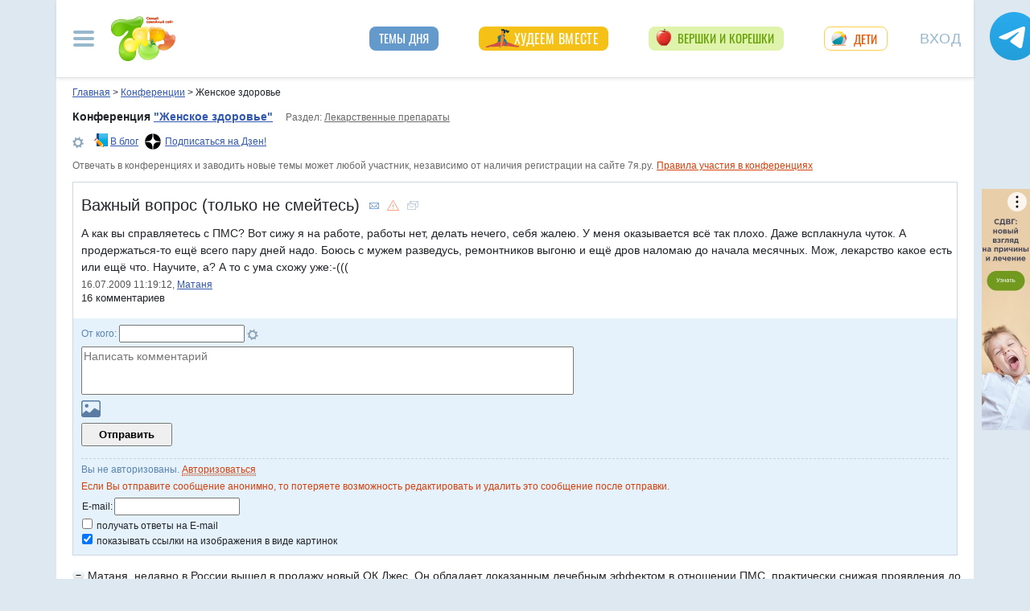

--- FILE ---
content_type: text/html; charset=utf-8
request_url: https://conf.7ya.ru/fulltext-thread.aspx?cnf=berry&trd=1793
body_size: 27809
content:

<!DOCTYPE html >

<html lang="ru" prefix="og: http://ogp.me/ns#">
<head>
     
    <title>Важный вопрос (только не смейтесь). Женское здоровье</title><meta name="description" content="Важный вопрос (только не смейтесь). Вопросы женского здоровья - диагностика, лечение, контрацепция, самочувствие" />
    <meta property="fb:pages" content="247154995327459" />
	<meta property="fb:app_id" content="395448660500333" />

				<meta property="og:title" content="Важный вопрос (только не смейтесь)" />

				<meta property="og:type" content="article" />
				<meta property="og:url" content="https://conf.7ya.ru/fulltext-thread.aspx?cnf=berry&trd=1793" /> 
				<meta property="og:image"  content="https://img.7ya.ru/conf/listimg/7ya_Zen_covers_1200x630-14.png" />
<link rel="image_src" href="https://img.7ya.ru/conf/listimg/7ya_Zen_covers_1200x630-14.png" />
 <meta property="og:image:width" content="1200" />
	  <meta property="og:image:height" content="630" />
					
     
    <meta property="yandex_recommendations_kill" content="1" />
 
    <meta http-equiv="Content-Type" content="text/html; charset=utf-8" />
 <meta http-equiv="X-UA-Compatible" content="IE=edge">
 <meta name="viewport" content="width=device-width, initial-scale=1">
<link rel="shortcut icon" href="https://img.7ya.ru/favicon.ico" />
<link type="image/png" sizes="120x120" rel="icon" href="https://img.7ya.ru/favicon_120x120.png">
<script  src="https://img.7ya.ru/css/8/js/jquery-3.4.1.min.js"  ></script>

<meta http-equiv="Last-Modified" content="Thu Jul 16  2009 11:19:12 UTC+3" />
<script async  src="//clickiocmp.com/t/consent_218347.js" ></script>
    <script src="https://img.7ya.ru/css/8/js//bootstrap.bundle.min.js"  async></script>
    <script src="https://img.7ya.ru/css/8/js/base_compress2019.js"  async></script>

    
      <link rel="canonical" href="https://conf.7ya.ru/fulltext-thread.aspx?cnf=Berry&trd=1793" />
    
    <meta name="verify-v1" content="F2vJHHVxVEe9+6uq4ai7qq2MB58SjlLnbFjTV1SgQFg=" />
     
  <style>/* Критичные стили */
html{font-family:sans-serif;line-height:1.15;-webkit-text-size-adjust:100%;-webkit-tap-highlight-color:transparent}body{margin:0;font-family:Arial,-apple-system,BlinkMacSystemFont,"Segoe UI",Roboto,"Helvetica Neue","Noto Sans",sans-serif,"Apple Color Emoji","Segoe UI Emoji","Segoe UI Symbol","Noto Color Emoji";font-size:1rem;font-weight:400;color:#212529;text-align:left;position:relative;line-height:1.4;background-color:#dee8f1}.container-xl{background-color:#fff;margin-right:auto;margin-left:auto;width:100%;padding-right:15px;padding-left:15px}.breadcrumbs{padding:0 10px 5px;font-size:12px}#loginformModal,#errorReportModal{display:none}.offcanvas-collapse{position:fixed;top:0;bottom:0;left:-750px;width:750px}.navbar{position:relative;display:-ms-flexbox;display:flex;justify-content:space-between}.d-lg-flex{display:-ms-flexbox!important;display:flex!important}.collapse:not(.show){display:none}.nav{list-style:none}.shapka .usermenu_toggler.logged img{min-height:54px;max-width:54px}.c-authors_top{display:flex;flex-flow:row wrap;justify-content:space-between}.c-authors_top .author{flex:1 1 48%;margin:0 0 20px;padding-right:10px}.c-authors_top .author .authorphoto{width:auto;height:100px;margin:0 10px 5px 0;float:left}.navbar-toggler,.usermenu_toggler{background-color:transparent;border:none}.sr-only{position:absolute;width:1px;height:1px;padding:0;margin:-1px;overflow:hidden;clip:rect(0,0,0,0);white-space:nowrap;border:0}.d-none{display:none!important}.navbar-brand{flex-grow:1}.row{display:-ms-flexbox;display:flex;-ms-flex-wrap:wrap;flex-wrap:wrap;margin-right:-15px;margin-left:-15px}.col,.col-1,.col-10,.col-11,.col-12,.col-2,.col-3,.col-4,.col-5,.col-6,.col-7,.col-8,.col-9,.col-auto,.col-lg,.col-lg-1,.col-lg-10,.col-lg-11,.col-lg-12,.col-lg-2,.col-lg-3,.col-lg-4,.col-lg-5,.col-lg-6,.col-lg-7,.col-lg-8,.col-lg-9,.col-lg-auto,.col-md,.col-md-1,.col-md-10,.col-md-11,.col-md-12,.col-md-2,.col-md-3,.col-md-4,.col-md-5,.col-md-6,.col-md-7,.col-md-8,.col-md-9,.col-md-auto,.col-sm,.col-sm-1,.col-sm-10,.col-sm-11,.col-sm-12,.col-sm-2,.col-sm-3,.col-sm-4,.col-sm-5,.col-sm-6,.col-sm-7,.col-sm-8,.col-sm-9,.col-sm-auto,.col-xl,.col-xl-1,.col-xl-10,.col-xl-11,.col-xl-12,.col-xl-2,.col-xl-3,.col-xl-4,.col-xl-5,.col-xl-6,.col-xl-7,.col-xl-8,.col-xl-9,.col-xl-auto{position:relative;width:100%;padding-right:15px;padding-left:15px}.col-12{-ms-flex:0 0 100%;flex:0 0 100%;max-width:100%}.col{-ms-flex-preferred-size:0;flex-basis:0;-ms-flex-positive:1;flex-grow:1;max-width:100%}.c-authors_top .fake_h2{font-size:1.2rem;flex-basis:100%;margin-bottom:.5rem}.c-authors_top .authorname{display:block;font-weight:700}.h1,.h2,.h3,.h4,.h5,.h6,h1,h2,h3,h4,h5,h6{margin-bottom:.5rem;font-weight:500;line-height:1.2}.article img{max-width:100%;height:auto}.shapka .navbar{z-index:1001;padding:15px 0}.listPodcast .item h3,.listPodcast .item .fake_h3{font-size:1rem;margin-bottom:.3em;padding:0;line-height:1.2;font-weight:700}figure{margin:0 0 1rem}.listPodcast .youtubelink{display:block;margin-top:14px;margin-left:11px;font-size:14px}@media (min-width: 768px){.d-md-block{display:block!important}.leftcol.col-md-4{min-width:330px}.col-md-4{-ms-flex:0 0 33.333333%;flex:0 0 33.333333%;max-width:33.333333%}.centercol.col{padding-left:0;overflow:hidden}}@media (min-width: 935px){.article img{max-width:600px;height:auto}}@media (min-width: 992px){.d-lg-flex{display:-ms-flexbox!important;display:flex!important}.shapka>.navbar>.mainmenu_rubr{flex-grow:1;justify-content:space-around}}@media (min-width: 1200px){.container,.container-lg,.container-md,.container-sm,.container-xl{max-width:1140px}}@media (min-width: 1140px){.container-xl{width:1140px;max-width:100%}}
        /* end of Критичные стили */</style>
     <style>
.tg_button {
position: absolute;
z-index: 1;
right: -80px;
display: block;
width: 60px;
height: 60px;
@media (max-width: 1360.98px) {
display:none;
}
}
.tg_button a {
position: absolute;
z-index: 1;
display: flex;
justify-content: center;
width: 60px;
height: 60px;
background-position: 100% 50%;
background-size: cover;
background-repeat: no-repeat;
text-decoration: none;
color: #4a78a3;
font-weight: 600;
font-size: 14px;
line-height: 1.2;
}
.tg_button::before {
content: '';
display: block;
background: #29a9eb;
width: 80px;
height: 80px;
border-radius: 100%;
position: absolute;
top: -10px;
left: -10px;
z-index: 0;
animation: animate2 3s linear infinite;
opacity: 0;
}

.tg_button a::after {
content: '';
display: block;
background: rgb(206 62 18);
width: 15px;
height: 15px;
border-radius: 100%;
position: absolute;
top: 2px;
right: 2px;
z-index: 1;
animation: animate1 10s linear infinite;
}

.tg_button a::before {
content: '';
display: block;
position:absolute;
top: calc(100% + 5px);
transition: all .3s;
left: 6px;
} 
.tg_button a:hover::before {
content: 'Подпишись!';
top: calc(100% + 5px);
opacity: 1;
transition: all .3s;
color: #4a78a3;
font-size: 14px;
} 

@keyframes animate1 {
0% {transform: scale(0.01); opacity: 1;}
7% {transform: scale(0.01); opacity: 1;}
10% {transform: scale(1);}
50% {transform: scale(1); opacity: 1;}
53% {transform: scale(0.01); opacity: 1;} 
100% {transform: scale(0.01); opacity: 1;}
}

@keyframes animate2 {
0% {transform: scale(0.6); opacity: 0.1;}
25% {transform: scale(0.75); opacity: 0.5;}
50% {transform: scale(0.9); opacity: 0;}
100% {transform: scale(0.6); opacity: 0;}
}
.tg_button_container {position: fixed;width: 100%;display: flex;justify-content: center;z-index: 0; @media (max-width: 1360.98px) {
display:none;}}
.tg_button_container_inner {width: 1140px; position: relative; padding-top:  15px;}
</style>
    
    
   
   
    
  
    
    <script src="https://content.adriver.ru/AdRiverFPS.js"></script>  
    <script src="https://yandex.ru/ads/system/header-bidding.js" async></script>
    <script>
        const adfoxBiddersMap = {
            "myTarget": "2247699",
            "betweenDigital": "2247712",
          
            "adriver": "2247719",
            "Gnezdo": "2247723"
        };
        var adUnits = [
            // растяжка середина
            {
                code: 'adfox_153813019039088073', // 
                bids: [
                    {
                        bidder: 'betweenDigital',
                        params: {
                            placementId: 3439057,
                        }
                    },
                    {
                        bidder: 'myTarget',
                        params: {
                            placementId: 321501,
                        }
                    }

                ]
                ,
                "sizes": [
                    [
                        970,
                        90
                    ],
                    [
                        990,
                        90
                    ],

                    [
                        790,
                        210
                    ],

                    [
                        728,
                        90
                    ],
                    [
                        970,
                        250
                    ],
                    [
                        800,
                        90
                    ]
                ]
            }
            ,
            //верхняя растяжка
            {
                code: 'adfox_15529857647149874', // 
                bids: [

                    {
                        bidder: 'betweenDigital',
                        params: {
                            placementId: 3439056,
                        }
                    },

                    {
                        "bidder": "adriver",
                        "params": {
                            "placementId": "65:7ya_970x90_top",
                            "additional": {
                                "ext": { "query": "cid=" + localStorage.getItem('adrcid') }
                            }
                        }
                    },
                    {
                        bidder: 'myTarget',
                        params: {
                            placementId: 624279,
                        }
                    }
                ]
                ,
                "sizes": [
                    [
                        970,
                        90
                    ],
                    [
                        990,
                        90
                    ],

                    [
                        728,
                        90
                    ]
                    ,
                    [
                        970,
                        250
                    ]
                ]
            }


            ,
            {
                code: 'adfox_150850412453531733', //квадрат верх
                bids: [

                    {
                        bidder: 'Gnezdo',
                        params: {
                            placementId: 213877,
                        }
                    },
                    {
                        bidder: 'betweenDigital',
                        params: {
                            placementId: 2952404,
                        }
                    },
                    {
                        "bidder": "adriver",
                        "params": {
                            "placementId": "65:7ya_300x250mob_top",
                            "additional": {
                                "ext": { "query": "cid=" + localStorage.getItem('adrcid') }
                            }
                        }
                    }
                   
                    ,

                    {
                        bidder: 'myTarget',
                        params: {
                            placementId: 397484,
                        }
                    }
                ]
                ,
                "sizes": [
                    [
                        300,
                        250
                    ],
                    [
                        320,
                        300
                    ],

                    [
                        336,
                        280
                    ]
                ]
            }
            ,
            {
                code: 'adfox_153441603053819802', //квадрат середина страницы в статьях мобилы и рубрики
                bids: [
                    {
                        bidder: 'Gnezdo',
                        params: {
                            placementId: 213876,
                        }
                    }
                    ,
                    {
                        bidder: 'betweenDigital',
                        params: {
                            placementId: 3010052,
                        }
                    }
                    ,


                    {
                        "bidder": "adriver",
                        "params": {
                            "placementId": "65:7ya_300x250mob_down",
                            "additional": {
                                "ext": { "query": "cid=" + localStorage.getItem('adrcid') }
                            }
                        }
                    }

                    ,
                    {
                        bidder: 'myTarget',
                        params: {
                            placementId: 201393,
                        }
                    }

                ],
                "sizes": [
                    [
                        300,
                        250
                    ],
                    [
                        320,
                        300
                    ],

                    [
                        336,
                        280
                    ],
                    [
                        320,
                        50
                    ]
                ]
            }
            ,
            {
                code: 'adfox_153837978517159264',// нижний квадрат 
                bids: [
                    {
                        bidder: 'Gnezdo',
                        params: {
                            placementId: 213875,
                        }
                    }
                    ,
                    {
                        bidder: 'betweenDigital',
                        params: {
                            placementId: 2977856,
                        }
                    },
                    {
                        "bidder": "adriver",
                        "params": {
                            "placementId": "65:7ya_300x250mob_down",
                            "additional": {
                                "ext": { "query": "cid=" + localStorage.getItem('adrcid') }
                            }
                        }
                    }
                    ,

                    {
                        bidder: 'myTarget',
                        params: {
                            placementId: 322069,
                        }
                    }
                ]
                ,
                "sizes": [
                    [
                        300,
                        250
                    ],
                    [
                        320,
                        300
                    ],

                    [
                        336,
                        280
                    ],
                    [
                        320,
                        50
                    ]
                ]

            },
            {
                code: 'adfox_153837971207641168', // нижняя растяжка
                bids: [
                    {
                        bidder: 'betweenDigital',
                        params: {
                            placementId: 2977384,
                        }
                    }
                    ,

                    {
                        "bidder": "adriver",
                        "params": {
                            "placementId": "65:7ya_970x90_down",
                            "additional": {
                                "ext": { "query": "cid=" + localStorage.getItem('adrcid') }
                            }
                        }
                    }
                    ,
                    {
                        bidder: 'myTarget',
                        params: {
                            placementId: 203761,
                        }
                    }
                ]
                ,
                "sizes": [
                    [
                        970,
                        90
                    ],
                    [
                        990,
                        90
                    ],

                    [
                        728,
                        90
                    ]
                ]
            }


			
            , {
                code: 'adfox_153311796286836129', //120x600 ухо
                bids: [

                    {
                        bidder: 'betweenDigital',
                        params: {
                            placementId: 2952402
                        }
                    }
                    ,
                    {
                        "bidder": "adriver",
                        "params": {
                            "placementId": "65:7ya_160x600",
                            "additional": {
                                "ext": { "query": "cid=" + localStorage.getItem('adrcid') }
                            }
                        }
                    }
                ],
                "sizes": [
                    [
                        160,
                        600
                    ],
                    [
                        120,
                        600
                    ]
                ]
            }
		
            ,
            {
                "code": "adfox_155601624973516743",
                "sizes": [
                    [
                        300,
                        100
                    ]
                ],
                "bids": [
                    {
                        "bidder": "Gnezdo",
                        "params": {
                            "placementId": "357245"
                        }
                    }
                ]
            }

        ];
        var userTimeout = 700;
        window.YaHeaderBiddingSettings = {
            biddersMap: adfoxBiddersMap,
            adUnits: adUnits,
            timeout: userTimeout
        };
    </script>
 <script>window.yaContextCb = window.yaContextCb || []</script>
<script src="https://yandex.ru/ads/system/context.js" async></script>
    
<script async type='text/javascript' src='//s.luxcdn.com/t/218347/360_light.js'></script>
 

</head>
<body>

    <div class="tg_button_container"><div class="tg_button_container_inner"><div class="tg_button"><a href="https://t.me/www7yaru" target="_blank" style="background-image: url('https://img.7ya.ru/tg_logo.svg');"></a></div></div></div><div class="shapka container-xl"><div class="ear_right">
<div class="c-ear_slider">
<!--AdFox START-->
<!--yandex_new7ya-->
<!--Площадка: 7ya.ru / * / *-->
<!--Тип баннера: 120*600-->
<!--Расположение: верх страницы-->
<div id="adfox_153311796286836129"></div>
<script>
    window.yaContextCb.push(()=>{
        Ya.adfoxCode.createAdaptive({
            ownerId: 1452616,
            containerId: 'adfox_153311796286836129',
            params: {
                pp: 'g',
                ps: 'gghm',
                p2: 'ibku',
                puid1: '',
                puid4: '',
                puid9: ''
            }
        }, ['desktop'], {
            tabletWidth: 768,
                phoneWidth: 320,
                isAutoReloads: false
        })
    })
</script>
</div></div>
<!--noindex--><nav class="navbar">
<button  aria-label="Рубрики сайта" class="mainmenu_toggler navbar-toggler" type="button" data-toggle="offcanvas" aria-expanded="false">
                <span class="navbar-toggler-icon"></span>
            </button>
            <div class="navbar-brand">
               <a href="https://www.7ya.ru/" target="_top"><img src="https://img.7ya.ru/img5.0/7ya_logo_80x56.png" width="80" height="56" alt="7я.ру. Самый семейный сайт!" /></a>
            </div>

            <div class="navbar-collapse offcanvas-collapse" id="mainmenu-navbar-collapse">
<div class="inner">
                <button  aria-label="Закрыть" type="button" class="close" aria-label="Close" data-toggle="offcanvas" data-target="#mainmenu-navbar-collapse" aria-expanded="true"><span aria-hidden="true">×</span></button>
				<div class="ya-site-form ya-site-form_inited_no" data-bem="{&quot;action&quot;:&quot;https://www.7ya.ru/search/?tab=1&quot;,&quot;arrow&quot;:false,&quot;bg&quot;:&quot;transparent&quot;,&quot;fontsize&quot;:12,&quot;fg&quot;:&quot;#000000&quot;,&quot;language&quot;:&quot;ru&quot;,&quot;logo&quot;:&quot;rb&quot;,&quot;publicname&quot;:&quot;Поиск по конференциям 7я.ру&quot;,&quot;suggest&quot;:true,&quot;target&quot;:&quot;_self&quot;,&quot;tld&quot;:&quot;ru&quot;,&quot;type&quot;:3,&quot;usebigdictionary&quot;:true,&quot;searchid&quot;:2308185,&quot;input_fg&quot;:&quot;#000000&quot;,&quot;input_bg&quot;:&quot;#ffffff&quot;,&quot;input_fontStyle&quot;:&quot;normal&quot;,&quot;input_fontWeight&quot;:&quot;normal&quot;,&quot;input_placeholder&quot;:&quot;Поиск по конференциям&quot;,&quot;input_placeholderColor&quot;:&quot;#000000&quot;,&quot;input_borderColor&quot;:&quot;#7f9db9&quot;}">
				<div class="search">
					<form action="https://yandex.ru/search/site/" method="get" target="_self" accept-charset="utf-8">
					  <input type="hidden" name="tab" value="1" />
					<input type="hidden" name="cid" value="berry" />
                    <input type="hidden" name="type" value="0" />
<input type="hidden" name="searchid" value="2308185"/><input type="hidden" name="l10n" value="ru" />
				<input type="hidden" name="reqenc" value="" />
					<table class="searchfield">
					<tr>
					    <td class="keyword"><input type="search" name="text" value="" /></td>
					    <td><input type="submit" value="Найти" class="submit" /></td>
					</tr>
					</table>
					</form>
				</div>
			</div><script >(function(w, d, c) { var s = d.createElement('script'), h = d.getElementsByTagName('script')[0], e = d.documentElement; if ((' ' + e.className + ' ').indexOf(' ya-page_js_yes ') === -1) { e.className += ' ya-page_js_yes'; } s.type = 'text/javascript'; s.async = true; s.charset = 'utf-8'; s.src = (d.location.protocol === 'https:' ? 'https:' : 'http:') + '//site.yandex.net/v2.0/js/all.js'; h.parentNode.insertBefore(s, h); (w[c] || (w[c] = [])).push(function() { Ya.Site.Form.init() }) })(window, document, 'yandex_site_callbacks');</script>
                                
                <ul class="mainmenu_conf">
                    <li><a href="https://conf.7ya.ru/">Обсуждаемые темы</a></li>
                    <li><a href="https://conf.7ya.ru/top-conf-day.aspx">Темы дня</a></li>
                    <li><a href="https://conf.7ya.ru/top-conf-week.aspx">Темы недели</a></li>
                </ul>

                <ul class="mainmenu_spec">
              
					

<li class="slimming"><a href="https://www.7ya.ru/special/slimming/" title="Худеем вместе">Худеем вместе</a></li>
<li class="ogorod"><a href="https://www.7ya.ru/special/ogorod/" title="Вершки&корешки">Вершки и корешки</a></li>

<li class="leto2020"><a href="https://www.7ya.ru/baby/" title="Дети">Дети</a></li>






					
          
					
					
                </ul>

                <ul class="mainmenu_rubr">
                    
					<li class="family">
					<a href="https://www.7ya.ru/family/"  title="Семья">Семья</a><div class="subrubr">
				<a href="https://www.7ya.ru/family/love/" target="_top" title="Любовь">Любовь</a><a href="https://www.7ya.ru/family/relationship/" target="_top" title="В кругу семьи">В кругу семьи</a><a href="https://www.7ya.ru/family/upbringing/" target="_top" title="Воспитание детей">Воспитание детей</a><a href="https://www.7ya.ru/family/adoption/" target="_top" title="Усыновление">Усыновление</a><a href="https://www.7ya.ru/family/divorce/" target="_top" title="Развод">Развод</a><a href="https://www.7ya.ru/family/finance/" target="_top" title="Финансы">Финансы</a><a href="https://www.7ya.ru/family/psy/" target="_top" title="Психология">Психология</a><a href="https://www.7ya.ru/family/society/" target="_top" title="Жизнь">Жизнь</a><a href="https://www.7ya.ru/family/job/" target="_top" title="Работа">Работа</a><a href="https://www.7ya.ru/family/choice/" target="_top" title="Поиск работы">Поиск работы</a><a href="https://www.7ya.ru/family/womenswork/" target="_top" title="Женская работа">Женская работа</a>
</div></li>
					<li class="pregn">
					<a href="https://www.7ya.ru/pregn/"  title="Беременность">Беременность</a><div class="subrubr">
				<a href="https://www.7ya.ru/pregn/planning/" target="_top" title="Планирование беременности">Планирование беременности</a><a href="https://www.7ya.ru/pregn/infertility/" target="_top" title="Бесплодие">Бесплодие</a><a href="https://www.7ya.ru/pregn/pregnancy/" target="_top" title="Беременность">Беременность</a><a href="https://www.7ya.ru/pregn/healthypregnancy/" target="_top" title="Здоровая беременность">Здоровая беременность</a><a href="https://www.7ya.ru/pregn/problempregnant/" target="_top" title="Проблемы беременных">Проблемы беременных</a><a href="https://www.7ya.ru/pregn/pregnlife/" target="_top" title="Жизнь беременной">Жизнь беременной</a><a href="https://www.7ya.ru/pregn/pregnancystories/" target="_top" title="Рассказы о беременности">Рассказы о беременности</a><a href="https://www.7ya.ru/pregn/childbirthpreparation/" target="_top" title="Подготовка к родам">Подготовка к родам</a><a href="https://www.7ya.ru/pregn/birth/" target="_top" title="Роды">Роды</a><a href="https://www.7ya.ru/pregn/birthstories/" target="_top" title="Рассказы о родах">Рассказы о родах</a><a href="https://www.7ya.ru/pregn/postpartum/" target="_top" title="После родов">После родов</a>
</div></li>
					<li class="baby">
					<a href="https://www.7ya.ru/baby/"  title="Дети">Дети</a><div class="subrubr">
				<a href="https://www.7ya.ru/baby/newborn/" target="_top" title="Новорожденный">Новорожденный</a><a href="https://www.7ya.ru/baby/healthinfant/" target="_top" title="Здоровье до года">Здоровье до года</a><a href="https://www.7ya.ru/baby/infant/" target="_top" title="Развитие до года">Развитие до года</a><a href="https://www.7ya.ru/baby/food/" target="_top" title="Питание до года">Питание до года</a><a href="https://www.7ya.ru/baby/breast/" target="_top" title="Грудное вскармливание">Грудное вскармливание</a><a href="https://www.7ya.ru/baby/nursingmother/" target="_top" title="Кормящая мама">Кормящая мама</a><a href="https://www.7ya.ru/baby/kid/" target="_top" title="Ребенок от 1 до 3 лет">Ребенок от 1 до 3 лет</a><a href="https://www.7ya.ru/baby/kidsfood/" target="_top" title="Детское питание">Детское питание</a><a href="https://www.7ya.ru/baby/child/" target="_top" title="Ребенок от 3 до 7 лет">Ребенок от 3 до 7 лет</a><a href="https://www.7ya.ru/baby/parenting/" target="_top" title="Воспитание ребенка">Воспитание ребенка</a><a href="https://www.7ya.ru/baby/schoolchild/" target="_top" title="Дети старше 7 лет">Дети старше 7 лет</a><a href="https://www.7ya.ru/baby/teenager/" target="_top" title="Подростковый возраст">Подростковый возраст</a><a href="https://www.7ya.ru/baby/health/" target="_top" title="Здоровье детей">Здоровье детей</a><a href="https://www.7ya.ru/baby/disease/" target="_top" title="Болезни детей">Болезни детей</a><a href="https://www.7ya.ru/baby/teach/" target="_top" title="Обучение ребенка">Обучение ребенка</a><a href="https://www.7ya.ru/baby/babybuy/" target="_top" title="Товары для детей">Товары для детей</a><a href="https://www.7ya.ru/baby/leisure/" target="_top" title="Детский досуг">Детский досуг</a><a href="https://www.7ya.ru/baby/childrensreading/" target="_top" title="Детское чтение">Детское чтение</a><a href="https://www.7ya.ru/baby/special/" target="_top" title="Особые дети">Особые дети</a>
</div></li>
					<li class="edu">
					<a href="https://www.7ya.ru/edu/"  title="Образование">Образование</a><div class="subrubr">
				<a href="https://www.7ya.ru/edu/preschool/" target="_top" title="До школы">До школы</a><a href="https://www.7ya.ru/edu/education/" target="_top" title="Школа">Школа</a><a href="https://www.7ya.ru/edu/higher/" target="_top" title="Высшее образование">Высшее образование</a><a href="https://www.7ya.ru/edu/add/" target="_top" title="Дополнительное образование">Дополнительное образование</a>
</div></li>
					<li class="health">
					<a href="https://www.7ya.ru/health/"  title="Красота и&nbsp;здоровье">Красота и&nbsp;здоровье</a><div class="subrubr">
				<a href="https://www.7ya.ru/health/beauty/" target="_top" title="Секреты красоты">Секреты красоты</a><a href="https://www.7ya.ru/health/fashion/" target="_top" title="Модный образ">Модный образ</a><a href="https://www.7ya.ru/health/life/" target="_top" title="Здоровый образ жизни">Здоровый образ жизни</a><a href="https://www.7ya.ru/health/food/" target="_top" title="Здоровое питание">Здоровое питание</a><a href="https://www.7ya.ru/health/diets/" target="_top" title="Диеты">Диеты</a><a href="https://www.7ya.ru/health/weightloss/" target="_top" title="Похудение">Похудение</a><a href="https://www.7ya.ru/health/woman/" target="_top" title="Женское здоровье">Женское здоровье</a><a href="https://www.7ya.ru/health/medicine/" target="_top" title="Медицина и здоровье">Медицина и здоровье</a><a href="https://www.7ya.ru/health/disease/" target="_top" title="Болезни">Болезни</a>
</div></li>
					<li class="economy">
					<a href="https://www.7ya.ru/economy/"  title="Дом">Дом</a><div class="subrubr">
				<a href="https://www.7ya.ru/economy/habitation/" target="_top" title="Жилье">Жилье</a><a href="https://www.7ya.ru/economy/housekeeping/" target="_top" title="Домоводство">Домоводство</a><a href="https://www.7ya.ru/economy/food/" target="_top" title="Про еду">Про еду</a><a href="https://www.7ya.ru/economy/recipes/" target="_top" title="Рецепты блюд">Рецепты блюд</a><a href="https://www.7ya.ru/economy/cooking/" target="_top" title="Кухни народов">Кухни народов</a><a href="https://www.7ya.ru/economy/shopping/" target="_top" title="Товары для дома">Товары для дома</a><a href="https://www.7ya.ru/economy/pets/" target="_top" title="Питомцы">Питомцы</a><a href="https://www.7ya.ru/economy/dacha/" target="_top" title="Дача">Дача</a>
</div></li>
					<li class="travel">
					<a href="https://www.7ya.ru/travel/"  title="Путешествия">Путешествия</a><div class="subrubr">
				<a href="https://www.7ya.ru/travel/russia/" target="_top" title="Россия">Россия</a><a href="https://www.7ya.ru/travel/asia/" target="_top" title="Азия">Азия</a><a href="https://www.7ya.ru/travel/africa/" target="_top" title="Африка">Африка</a><a href="https://www.7ya.ru/travel/america/" target="_top" title="Америка">Америка</a><a href="https://www.7ya.ru/travel/europe/" target="_top" title="Европа">Европа</a><a href="https://www.7ya.ru/travel/advice/" target="_top" title="Путешественникам">Путешественникам</a><a href="https://www.7ya.ru/travel/active/" target="_top" title="Активный отдых">Активный отдых</a>
</div></li>
					<li class="leisure">
					<a href="https://www.7ya.ru/leisure/"  title="Досуг и&nbsp;хобби">Досуг и&nbsp;хобби</a><div class="subrubr">
				<a href="https://www.7ya.ru/movies/" target="_top" title="Кино, сериалы">Кино, сериалы</a><a href="https://www.7ya.ru/leisure/stars/" target="_top" title="Звёзды">Звёзды</a><a href="https://www.7ya.ru/leisure/vacation/" target="_top" title="Выходные">Выходные</a><a href="https://www.7ya.ru/leisure/holiday/" target="_top" title="Праздники">Праздники</a><a href="https://www.7ya.ru/leisure/gifts/" target="_top" title="Подарки">Подарки</a><a href="https://www.7ya.ru/leisure/needlework/" target="_top" title="Рукоделие и поделки">Рукоделие и поделки</a><a href="https://www.7ya.ru/leisure/newyear/" target="_top" title="Новый год">Новый год</a><a href="https://www.7ya.ru/leisure/hobby/" target="_top" title="Хобби">Хобби</a><a href="https://www.7ya.ru/leisure/reading/" target="_top" title="Чтение">Чтение</a>
</div></li>
                    <li><a href="https://www.7ya.ru/stars/">Звёзды</a></li>
                    <li><a href="https://ratings.7ya.ru/"><strong>Рейтинги</strong></a></li>
                </ul>

                <div class="mainmenu_services">
                    <span><a href="https://www.7ya.ru/services.aspx">Сервисы и спецпроекты</a></span>
                    <ul>
                        <li><a href="https://conf.7ya.ru/conf.aspx"><strong>Конференции</strong></a></li>
                        <li><a href="https://blog.7ya.ru/">Блоги</a></li>
                        <li><a href="https://club.7ya.ru/">Клуб</a></li>
                        <li><a href="https://show.7ya.ru/">Фотоальбомы</a></li>
                        <li><a href="https://www.7ya.ru/contests/">Конкурсы</a></li>
                        <li><a href="https://www.7ya.ru/trends/">Актуально!</a></li>
                        <li><a href="https://www.7ya.ru/tests/">Тесты</a></li>
                        <li><a href="https://www.7ya.ru/kaleidoscope/">Калейдоскоп</a></li>
                        <li><a href="https://www.7ya.ru/goods/">Наш тест-драйв</a></li>
                        <li><a href="https://www.7ya.ru/pub/last.aspx">Cтатьи</a></li>
                        <li><a href="https://www.7ya.ru/calendar-pregn/">Календарь беременности</a></li>
                        <li><a href="https://www.7ya.ru/babygrowth/">Календарь развития ребёнка</a></li>
                        <li><a href="https://www.7ya.ru/calendar-vac/">Календарь прививок</a></li>
                        <li><a href="https://www.7ya.ru/podcast/">Подкасты</a></li>
                        <li><a href="https://www.7ya.ru/cooking/">Кулинарная книга</a></li>
                        <li><a href="https://www.7ya.ru/club/voting/">Опросы</a></li>
                        <li><a href="https://www.7ya.ru/chavo/">ЧаВо</a></li>
						<li><a href="https://www.7ya.ru/actions/">Акции</a></li>
                        <li><a href="https://www.7ya.ru/faq/site.aspx">Помощь</a></li>
                    </ul>
                </div>

                

                <div class="social_networks">7я.ру в соцсетях: 
                    <a href="https://t.me/www7yaru" title="7я.ру в Telegram" target="_blank" class="soc_pict24 s_telegram24">7я.ру в Telegram</a>
                    <a href="https://www.pinterest.ru/www7yaru/" title="7я.ру в Pinterest" target="_blank" class="soc_pict24 s_pin24">7я.ру в Pinterest</a>
                    <a href="https://vkontakte.ru/portal_7ya_ru" title="7я.ру ВКонтакте" target="_blank" class="soc_pict24 s_vk24">7я.ру ВКонтакте</a>
					<a href="https://www.odnoklassniki.ru/group/50999252942916" title="7я.ру в Одноклассниках" target="_blank" class="soc_pict24 s_ok24">7я.ру в Одноклассниках</a>
       				<a href="https://zen.yandex.ru/7ya.ru" target="_blank" class="s_zen24 soc_pict24" title="7я.ру в Дзене">7я.ру</a> 
                    
                </div>
				<div class="bottomlinks"><a href="https://www.7ya.ru/about/" title="О проекте">О проекте</a> <a href="https://www.7ya.ru/privacy/" title="Политика конфиденциальности">Политика конфиденциальности</a>  <a href="https://conf.7ya.ru/fulltext.aspx?cnf=feedback7ya" title="Обратная связь">Обратная связь</a></div>
				</div>
            </div>

            <ul class="nav mainmenu_rubr d-none d-lg-flex">
                <li class="conf"><a href="https://conf.7ya.ru/top-conf-day.aspx"  title="Темы дня">Темы дня</a></li>

               
				





               		


<li class="slimming"><a href="https://www.7ya.ru/special/slimming/" title="Худеем вместе">Худеем вместе</a></li>
<li class="ogorod"><a href="https://www.7ya.ru/special/ogorod/" title="Вершки&корешки">Вершки и корешки</a></li>

<li class="leto2020"><a href="https://www.7ya.ru/baby/" title="Дети">Дети</a></li>






	
				

            </ul>


            <button  aria-label="Авторизация" id="btnlgntop" type="button" class="navbar-toggle collapsed usermenu_toggler" data-toggle="modal" data-target="#loginformModal" aria-expanded="false" >
                <span class="sr-only" >Вход на сайт</span>
                 Вход
            </button>
<div class="navbar-collapse collapse" id="usermenu-navbar-collapse"></div>

        </nav>
<!--/noindex-->
			</div>
    
    
    
    <div class="content container-xl">
        <div class="breadcrumbs" itemscope itemtype="https://schema.org/BreadcrumbList" ><a href="https://www.7ya.ru/"  ><span >Главная</span></a> &gt; <span    itemprop="itemListElement" itemscope itemtype="https://schema.org/ListItem"><a href="/"     itemprop="item"><span itemprop="name">Конференции</span></a><meta itemprop="position" content="1"></span> &gt; <span    itemprop="itemListElement" itemscope itemtype="https://schema.org/ListItem"><span    itemprop="name">Женское здоровье</span><meta itemprop="position" content="2"></span></div>
               <div class="row">
                <div class="c-conffulltext_content col-12 col-md-12 col-lg-12 col-xl-12" id="leftconf">

                    
     

<script class='__lxGc__' type='text/javascript'>
    ((__lxGc__ = window.__lxGc__ || { 's': {}, 'b': 0 })['s']['_218347'] = __lxGc__['s']['_218347'] || { 'b': {} })['b']['_707909'] = { 'i': __lxGc__.b++ };
</script>

 <script class='__lxGc__' type='text/javascript'>
     ((__lxGc__ = window.__lxGc__ || { 's': {}, 'b': 0 })['s']['_218347'] = __lxGc__['s']['_218347'] || { 'b': {} })['b']['_707905'] = { 'i': __lxGc__.b++ };
 </script>
    
    <div class="modal fade" id="addPhotoModal" tabindex="-1" role="dialog" aria-label="addPhoto" aria-hidden="true">
        <div class="modal-dialog modal-dialog-centered">
            <div class="modal-content">
                <button type="button" class="close" aria-label="Close" data-toggle="modal" data-target="#addPhotoModal"><span aria-hidden="true"> &times;</span></button>
					<div id="resultE"></div>
              
				

              <iframe scrolling="no" id="frameUpload" name="frameUpload" src="/message/uploadfile-new.aspx" width="100%" style="min-width: 250px; min-height: 250px;" frameborder="0"></iframe>

            </div>
        </div>
    </div>
    <div class="fake_h3">Конференция <a class="d-none d-lg-inline" href="/frameset.aspx?cnf=berry" title="Перейти в конференцию ''Женское здоровье''">"Женское здоровье"</a><a class="d-lg-none" href="/fulltext.aspx?cnf=berry" title="Перейти в конференцию ''Женское здоровье''">"Женское здоровье"</a></div>
    <p class="small grey">
        Раздел:
		<a id="ctl00_MainBody_lnkRubric" href="/top/arc/berry/drugs/?y=2009&amp;m=7">Лекарственные препараты</a>
        

    </p>

    <span class="confmessagetools">
        <!--noindex-->
        <a  class="pict conf_settings" title="Настройки" target="_blank" href="/message/preferences.aspx" rel="nofollow"></a> 
        <a href="https://blog.7ya.ru/add-userthread.aspx?cnf=berry&trd=1793" class="vblog" target="_blank" title="В блог" rel="nofollow">В блог</a>
        <a href="https://dzen.ru/7ya.ru" target="_blank" style="display: inline-block; margin-right: 5px; font-size: 12px; background: url(https://img.7ya.ru/img07/yadzen.png)  no-repeat; padding-left: 25px; line-height: 20px;" rel="nofollow">Подписаться на Дзен!</a>


       
        <!--/noindex-->
    </span>
    <!--[if IE]>
<style>
 .sharethis {vertical-align: -18px;} 
</style>
<![endif]-->
    <!--noindex-->
    <div id="ctl00_MainBody_divNewThread" class="button_add_thread">
        
    </div>
    <p id="ctl00_MainBody_pAnswMsg" class="small grey">Отвечать в конференциях и заводить новые темы может любой участник, независимо от наличия регистрации на сайте 7я.ру.</p>
    <div class="small rules"><a href="https://conf.7ya.ru/message/rulesbase.aspx" id="ctl00_MainBody_lnkRule" class="red" target="right">Правила участия в конференциях</a></div>
    
    
    <!--/noindex-->

                    
    <!--noindex-->
    
    <script>
	
        $(document).ready(function () {

            var txtArtInfo = $('#articleInfo').html();
            $('#fulltextart').html(txtArtInfo);
                    $('#articleInfo').remove();
                    


			
          
            var txtL = $('#doplinks').html();
           
            $('cut').after(function (index) {
			
                if (index == 1 && txtL != null) {
                    $('#doplinks').remove();
                    return '<div class="msg DopLinks">' + txtL + '</div>';
                }
                else
                    return '';
            });
        });
        function callanswer(msgid) {
            if (msgid != 0)
                var msg = $('#formx' + msgid).serialize();
            else var msg = $('#formxtrd').serialize();
          
            $.ajax({
                type: 'POST',
                url: '/send-answer.aspx?cnf=berry&trd=1793' + (msgid != 0 ? '&msg=' + msgid : ''),
                data: msg,
                success: function (data) {
                    if (msgid != 0) $('#results' + msgid).html(data);
                    else $('#results').html(data);
                    if (data.indexOf("обновите") > -1) {
                        if (msgid != 0) {
                            var dc = $('#formx' + msgid); var chi = dc.find("textarea");
                            chi.val('');
                        }
                        else {
                            var dc = $("#formxtrd"); var chi = dc.find("textarea");
                            chi.val('');
                        }
                    }
                },
                error: function (xhr, str) {
                    if (msgid != 0) $('#results' + msgid).html('<p class="msgError">Извините, сообщение не отправлено. Произошла ошибка.</p>');
                    else $('#results').html('<p class="msgError">Извините, сообщение не отправлено. Произошла ошибка.</p>');
                }
            });
        }
	</script>
    
    <!--/noindex-->
    
        <div class="fulltext fulltext_07_2015"><div class="thm"><div class="rt full_width" id="rt"  itemscope itemtype="http://schema.org/BlogPosting"><h1 itemprop="headline">Важный вопрос (только не смейтесь)<span class="confmessagetools"><a href="/message/sendtoauthor.aspx?cnf=berry&trd=1793" class="pict conf_email" title="Написать автору по e-mail" target="_blank"></a><a href="/message/complain.aspx?cnf=berry&trd=1793" class="pict conf_warning" title="Пожаловаться модератору"></a><a href="/message/subscription.aspx?cnf=berry&trd=1793" class="pict conf_subscribe" title="Подписаться"></a></span></h1><meta itemprop="about" content="Лекарственные препараты" />
<div class="txt" itemprop="articleBody">А как вы справляетесь с ПМС? Вот сижу я на работе, работы нет, делать нечего, себя жалею. У меня оказывается всё так плохо. Даже всплакнула чуток. А продержаться-то ещё всего пару дней надо. Боюсь с мужем разведусь, ремонтников выгоню и ещё дров наломаю до начала месячных.  Мож, лекарство какое есть или ещё что. Научите, а? А то с ума схожу уже:-(((</div>
<span class="dta"><meta itemprop="datePublished" content="2009-07-16 11:19:12" />16.07.2009 11:19:12, <span  itemprop="author" itemscope itemtype="https://schema.org/Person"><meta itemprop="name" content="Матаня"><a href="https://club.7ya.ru/Gena/" target="_blank">Матаня</a></span></span>
<meta itemscope itemprop="mainEntityOfPage" 
itemType="https://schema.org/WebPage" itemid="https://conf.7ya.ru/fulltext-thread.aspx?cnf=berry&trd=1793"/> <p>16 комментариев</p><div class="answerfield">

           
			<div id="results"></div><!--noindex-->
			<form id="formxtrd" onsubmit="callanswer(0)" action="javascript:void(null);" method="POST">
			<p>От кого:  <input name="txtName" type="text" value="" id="txtName"> <a href="#null" class="pict conf_settings" title="Настройки"  onclick="$(this).closest('.answerfield').find('.c-settings').toggle(); " ><img src="https://img.7ya.ru/img07/1x1.gif" alt="Настройки" ></a></p>
            <textarea  name="msg" placeholder="Написать комментарий" id="msg"></textarea>
<div class="messagephotos" id="divImages" style="display: none;">
                      
		<div id="photos" class="c-messagephotos"><h3>Загруженные изображения</h3></div>
</div>
                   

	<input type="hidden" name="photoIds" id="photoIds" value="" />
    <input type="hidden" name="photoSavedpath" id="photoSavedpath" value="" />
    <input type="hidden" name="photow" id="photow" value="" />
    <input type="hidden" name="photoh" id="photoh" value="" />

         <button type="button" class="AddPhotoButton" data-toggle="modal"  id="aAddPhoto" data-target="#addPhotoModal" aria-expanded="false">
                    
                   Загрузить картинку
                </button>


			<input type="submit" value="Отправить">
			<div id="trd1793" style="display: block;" class="c-settings">
<div class="c-authorise">
                    <p class="auth_txt">Вы не авторизованы. 
		<a href=" #null" data-toggle="modal" data-target="#loginformModal" aria-expanded="false" rel="nofollow" class="nogo">Авторизоваться</a></p><p class="red">Если Вы отправите сообщение анонимно, то потеряете возможность редактировать и удалить это сообщение после отправки.</p>
		
                    
                    <table class="l-from" >
                       <tr>
                            <td>E-mail:</td>
                            <td><input name="txtEmail" type="text" value="" id="txtEmail">
                                
                            </td>
                        </tr>
                    </table>
                </div>

		<table class="l-options">
<tr><td></td></tr>
                    <tr>
                        <td><input id="SubsMessage" name="SubsMessage" type="checkbox" >получать ответы на E-mail</td>
                    </tr>
                    <tr>
                        <td><input id="cbReplaceLinkToImg" name="cbReplaceLinkToImg" checked="checked" type="checkbox">показывать ссылки на изображения в виде картинок</td>
                    </tr>

                    </table>
</div>
			
            
			</form><!--/noindex-->
        </div></div>
<!--noindex--><div class="adv">
				   <div class="innerdiv"><div style="text-align: center;" class="d-lg-none">
   <!--AdFox START-->
<!--yandex_new7ya-->
<!--Площадка: 7ya.ru / * / *-->
<!--Тип баннера: 320х300-->
<!--Расположение: верх страницы-->
<div id="adfox_150850412453531733"></div>
<script>
    window.yaContextCb.push(()=>{
        Ya.adfoxCode.createAdaptive({
            ownerId: 1452616,
            containerId: 'adfox_150850412453531733',
            params: {
                pp: 'g',
                ps: 'gghm',
                p2: 'ibih',
                puid1: '35',
                puid4: '9',
                puid9: '2'
            }
        }, [ 'tablet', 'phone'], {
                tabletWidth: 768,
                phoneWidth: 320,
                isAutoReloads: false
            })
        })
</script>
   </div><!--AdFox START-->
<!--yandex_new7ya-->
<!--Площадка: 7ya.ru / * / *-->
<!--Тип баннера: 1x1-->
<!--Расположение: для длинных страниц - 1-->
<div id="adfox_173351009339114081"></div>
<script>
    window.yaContextCb.push(()=>{
        Ya.adfoxCode.createAdaptive({
            ownerId: 1452616,
            containerId: 'adfox_173351009339114081',
            params: {
                pp: 'dcks',
                ps: 'gghm',
                p2: 'frfe',
                puid1: '',
                puid4: '',
                puid9: ''
            }
        }, [ 'desktop'], {
                tabletWidth: 768,
                phoneWidth: 320,
                isAutoReloads: false
            })
        })
</script>
<!--AdFox START-->
<!--yandex_new7ya-->
<!--Площадка: 7ya.ru / * / *-->
<!--Тип баннера: 100%x90js-->
<!--Расположение: верх страницы-->
<div id="adfox_15529857647149874"></div>
<script>
    window.yaContextCb.push(()=>{
        Ya.adfoxCode.createAdaptive({
            ownerId: 1452616,
            containerId: 'adfox_15529857647149874',
            params: {
                pp: 'g',
                ps: 'gghm',
                p2: 'ibik',
                 puid1: '35',
                puid4: '9',
                puid9: '2'
            }
        }, [ 'desktop'], {
                tabletWidth: 768,
                phoneWidth: 320,
                isAutoReloads: false
            })
        })
</script></div></div><!--/noindex--><div class="msgs" id="allmsgs"><cut></cut><span id="ms6887" class="minus"><a href="#null" onclick="tglMsg(6887)"></a></span>
<span id="mt6887" class="txt cl" style="display: none;">Матаня, недавно в России вышел в продажу &rarr;</span>
<div class="msg l1" id="divmsg6887"><span id="mb6887" class="txt">Матаня, недавно в России вышел в продажу новый ОК Джес. Он обладает доказанным лечебным эффектом в отношении ПМС, практически снижая проявления до нуля. Попробуйте обсудить с лечащим врачом возможность его использования.</span>
<span id="md6887" class="dta">03.08.2009 19:13:34, DrJulia</span>
<!--noindex--><table class="l-tools"><tr><td><span id="mi6887" class="confmessagetools" style="display: block;"><a href="#null" class="pict conf_answer" title="Ответить" onclick="cmnt(this);" ></a><a href="/message/complain.aspx?cnf=berry&msg=6887" class="pict conf_warning" title="Пожаловаться модератору"></a></span></td></tr></table><!--/noindex-->

</div><cut></cut><span id="ms6692" class="minus"><a href="#null" onclick="tglMsg(6692)"></a></span>
<span id="mt6692" class="txt cl" style="display: none;">мне валерьянка помогает.как &rarr;</span>
<div class="msg l1" id="divmsg6692"><span id="mb6692" class="txt">мне валерьянка помогает.как почувствовала начала раздражения, так и начинаю пить.уже пару лет помогает.</span>
<span id="md6692" class="dta">16.07.2009 14:19:46, <a href="https://club.7ya.ru/ola66/" target="_blank">рица</a> </span>
<!--noindex--><table class="l-tools"><tr><td><span id="mi6692" class="confmessagetools" style="display: block;"><a href="#null" class="pict conf_answer" title="Ответить" onclick="cmnt(this);" ></a><a href="/message/complain.aspx?cnf=berry&msg=6692" class="pict conf_warning" title="Пожаловаться модератору"></a></span></td></tr></table><!--/noindex-->

</div><span id="ms6677" class="minus"><a href="#null" onclick="tglMsg(6677)"></a></span>
<span id="mt6677" class="txt cl" style="display: none;">Да, Татьян, пьёт Мерц одна, и вторая &rarr;</span>
<div class="msg l1" id="divmsg6677"><div class="conf_avatar"><img src="https://club.7ya.ru/userpic/pw/pic/vladik.jpg" alt="bebeka"></div><span id="mb6677" class="txt">Да, Татьян, пьёт Мерц одна, и вторая пьёт Джес. Они типа противозачаточные, но 4-ого поколения, но говорит одна, что помогает супер!! Это гинеколог посоветовала ей. Говорит Баер делает. Стоят дорого, но совсем забыла, что такое вообще боли и вообще такое состояние. Может поможет...</span>
<span id="md6677" class="dta">16.07.2009 11:40:44, <a href="https://club.7ya.ru/vladik/" target="_blank">bebeka</a> </span>
<!--noindex--><table class="l-tools"><tr><td><span id="mi6677" class="confmessagetools" style="display: block;"><a href="#null" class="pict conf_answer" title="Ответить" onclick="cmnt(this);" ></a><a href="/message/complain.aspx?cnf=berry&msg=6677" class="pict conf_warning" title="Пожаловаться модератору"></a></span></td></tr></table><!--/noindex-->

<div class="msg l2" id="divmsg6678"><span id="mb6678" class="txt">А я чё-то не допетрила, что этот же вопрос можно гинекологу задать:-) </span>
<span id="md6678" class="dta">16.07.2009 12:43:43, <a href="https://club.7ya.ru/Gena/" target="_blank">Матаня</a> </span>
<!--noindex--><table class="l-tools"><tr><td><span id="mi6678" class="confmessagetools" style="display: block;"><a href="#null" class="pict conf_answer" title="Ответить" onclick="cmnt(this);" ></a><a href="/message/complain.aspx?cnf=berry&msg=6678" class="pict conf_warning" title="Пожаловаться модератору"></a></span></td></tr></table><!--/noindex-->
</div>

</div><span id="ms6679" class="minus"><a href="#null" onclick="tglMsg(6679)"></a></span>
<span id="mt6679" class="txt cl" style="display: none;">У меня почти такого нет... Даже и не &rarr;</span>
<div class="msg l1" id="divmsg6679"><div class="conf_avatar"><img src="https://club.7ya.ru/userpic/pw/pic/vladik.jpg" alt="bebeka"></div><span id="mb6679" class="txt">У меня почти такого нет... Даже и не знала, что ПМС существуют (тоже не смейтесь плиз!!). Это не говорит о том, что я себя физически в эти дни хорошо чувствую. Но никогда не замечала, что вот это именно у меня влияет на моральное состояние. Даже и не знала аббревиатуры ПМС долго. Вернее поняла расшифровку, но не никогда не циклилась на вообще этом. Подружка даже смеялась надо мной. Типа ты шутишь? Пьёт типа Мерц что-то витамины от ПМС. Говорит, что очень помогает. Я ничего не пью.</span>
<span id="md6679" class="dta">16.07.2009 11:33:27, <a href="https://club.7ya.ru/vladik/" target="_blank">bebeka</a> </span>
<!--noindex--><table class="l-tools"><tr><td><span id="mi6679" class="confmessagetools" style="display: block;"><a href="#null" class="pict conf_answer" title="Ответить" onclick="cmnt(this);" ></a><a href="/message/complain.aspx?cnf=berry&msg=6679" class="pict conf_warning" title="Пожаловаться модератору"></a></span></td></tr></table><!--/noindex-->

<div class="msg l2" id="divmsg6680"><span id="mb6680" class="txt">Завидую вам белой завистью. А у меня это через месяц почему-то. В смысле, ПМС через месяц. Глаза всё время на мокром месте и хочется кого-нибудь убить:-(((</span>
<span id="md6680" class="dta">16.07.2009 11:35:19, <a href="https://club.7ya.ru/Gena/" target="_blank">Матаня</a> </span>
<!--noindex--><table class="l-tools"><tr><td><span id="mi6680" class="confmessagetools" style="display: block;"><a href="#null" class="pict conf_answer" title="Ответить" onclick="cmnt(this);" ></a><a href="/message/complain.aspx?cnf=berry&msg=6680" class="pict conf_warning" title="Пожаловаться модератору"></a></span></td></tr></table><!--/noindex-->
</div>

<div class="msg l3" id="divmsg6681"><div class="conf_avatar"><img src="https://club.7ya.ru/userpic/pw/pic/vladik.jpg" alt="bebeka"></div><span id="mb6681" class="txt">А я, Татьян, не в зуб ногой. Ну вот реально, подруга стоит и говорит, а тебе какие помогают препараты при ПМС? ... Я типа, а что это?? Она давай ржать!!! Ну тут я сразу мозг включила и допетрила. Говорю, типа, от боли в животе или что? Она пять ржёт. А у меня правда может быть только физические боли и усталось сильная донельзя. Могу завалиться спать после работы прям в 7 и проспать до утра. А так.. Особо нет психозов или чего ещё. Только обычные, если вдруг ну что вообще там в семье или на рабе.</span>
<span id="md6681" class="dta">16.07.2009 11:39:14, <a href="https://club.7ya.ru/vladik/" target="_blank">bebeka</a> </span>
<!--noindex--><table class="l-tools"><tr><td><span id="mi6681" class="confmessagetools" style="display: block;"><a href="#null" class="pict conf_answer" title="Ответить" onclick="cmnt(this);" ></a><a href="/message/complain.aspx?cnf=berry&msg=6681" class="pict conf_warning" title="Пожаловаться модератору"></a></span></td></tr></table><!--/noindex-->
</div>

</div><span id="ms6682" class="minus"><a href="#null" onclick="tglMsg(6682)"></a></span>
<span id="mt6682" class="txt cl" style="display: none;">рядом постою. гормоны пить не хочу &rarr;</span>
<div class="msg l1" id="divmsg6682"><div class="conf_avatar"><img src="https://club.7ya.ru/userpic/pw/pic/vadim2005.jpg" alt="Леньчикк"></div><span id="mb6682" class="txt">рядом постою. гормоны пить не хочу, вроде есть гомеопатия какая...</span>
<span id="md6682" class="dta">16.07.2009 11:29:50, <a href="https://club.7ya.ru/vadim2005/" target="_blank">Леньчикк</a> </span>
<!--noindex--><table class="l-tools"><tr><td><span id="mi6682" class="confmessagetools" style="display: block;"><a href="#null" class="pict conf_answer" title="Ответить" onclick="cmnt(this);" ></a><a href="/message/complain.aspx?cnf=berry&msg=6682" class="pict conf_warning" title="Пожаловаться модератору"></a></span></td></tr></table><!--/noindex-->

<div class="msg l2" id="divmsg6683"><span id="mb6683" class="txt">а я и при приеме гармонов жалею себя, прям реветь охотааааааааа))))Вот балую себя в эти дни-сладенькое,шоколад-настроение поднимает))))</span>
<span id="md6683" class="dta">16.07.2009 11:40:41, <a href="https://club.7ya.ru/Marusik27/" target="_blank">Манюня</a> </span>
<!--noindex--><table class="l-tools"><tr><td><span id="mi6683" class="confmessagetools" style="display: block;"><a href="#null" class="pict conf_answer" title="Ответить" onclick="cmnt(this);" ></a><a href="/message/complain.aspx?cnf=berry&msg=6683" class="pict conf_warning" title="Пожаловаться модератору"></a></span></td></tr></table><!--/noindex-->
</div>

<div class="msg l3" id="divmsg6684"><div class="conf_avatar"><img src="https://club.7ya.ru/userpic/pw/pic/vadim2005.jpg" alt="Леньчикк"></div><span id="mb6684" class="txt">вот вот, гормоны дело тонкое, я сколько раз сдавала в разные дни столько и разных результатов и поэтому думаю крайне сложно точно назначить необходимые дозы разных гормонов.</span>
<span id="md6684" class="dta">16.07.2009 12:08:34, <a href="https://club.7ya.ru/vadim2005/" target="_blank">Леньчикк</a> </span>
<!--noindex--><table class="l-tools"><tr><td><span id="mi6684" class="confmessagetools" style="display: block;"><a href="#null" class="pict conf_answer" title="Ответить" onclick="cmnt(this);" ></a><a href="/message/complain.aspx?cnf=berry&msg=6684" class="pict conf_warning" title="Пожаловаться модератору"></a></span></td></tr></table><!--/noindex-->
</div>

<div class="msg l2" id="divmsg6685"><div class="conf_avatar"><img src="https://club.7ya.ru/userpic/pw/pic/Janine.jpg" alt="Мелета"></div><span id="mb6685" class="txt">мне гинеколог посоветовала Магне Б6 пить, начиная с 15 дня цикла, в этом месяце начала принимать - помогает здорово</span>
<span id="md6685" class="dta">16.07.2009 11:37:23, <a href="https://club.7ya.ru/Janine/" target="_blank">Мелета</a> </span>
<!--noindex--><table class="l-tools"><tr><td><span id="mi6685" class="confmessagetools" style="display: block;"><a href="#null" class="pict conf_answer" title="Ответить" onclick="cmnt(this);" ></a><a href="/message/complain.aspx?cnf=berry&msg=6685" class="pict conf_warning" title="Пожаловаться модератору"></a></span></td></tr></table><!--/noindex-->
</div>

<div class="msg l3" id="divmsg6691"><span id="mb6691" class="txt">Мне тоже гинеколог посоветовал Магне В6 + фоливую кислоту по 1 табл в течении 3 мес.</span>
<span id="md6691" class="dta">16.07.2009 13:44:23, <a href="https://club.7ya.ru/gnfirf/" target="_blank">Пташка_Ру</a> </span>
<!--noindex--><table class="l-tools"><tr><td><span id="mi6691" class="confmessagetools" style="display: block;"><a href="#null" class="pict conf_answer" title="Ответить" onclick="cmnt(this);" ></a><a href="/message/complain.aspx?cnf=berry&msg=6691" class="pict conf_warning" title="Пожаловаться модератору"></a></span></td></tr></table><!--/noindex-->
</div>

<div class="msg l3" id="divmsg6686"><span id="mb6686" class="txt">А в каких количествах?</span>
<span id="md6686" class="dta">16.07.2009 12:58:43, <a href="https://club.7ya.ru/tatasha_2/" target="_blank">tatasha_2</a> </span>
<!--noindex--><table class="l-tools"><tr><td><span id="mi6686" class="confmessagetools" style="display: block;"><a href="#null" class="pict conf_answer" title="Ответить" onclick="cmnt(this);" ></a><a href="/message/complain.aspx?cnf=berry&msg=6686" class="pict conf_warning" title="Пожаловаться модератору"></a></span></td></tr></table><!--/noindex-->
</div>

<div class="msg l3" id="divmsg6687"><span id="mb6687" class="txt">Тоже надо у гинеколога спросить.... </span>
<span id="md6687" class="dta">16.07.2009 12:44:36, <a href="https://club.7ya.ru/Gena/" target="_blank">Матаня</a> </span>
<!--noindex--><table class="l-tools"><tr><td><span id="mi6687" class="confmessagetools" style="display: block;"><a href="#null" class="pict conf_answer" title="Ответить" onclick="cmnt(this);" ></a><a href="/message/complain.aspx?cnf=berry&msg=6687" class="pict conf_warning" title="Пожаловаться модератору"></a></span></td></tr></table><!--/noindex-->
</div>

<div class="msg l3" id="divmsg6688"><div class="conf_avatar"><img src="https://club.7ya.ru/userpic/pw/pic/vadim2005.jpg" alt="Леньчикк"></div><span id="mb6688" class="txt">надо попробовать :)</span>
<span id="md6688" class="dta">16.07.2009 12:08:51, <a href="https://club.7ya.ru/vadim2005/" target="_blank">Леньчикк</a> </span>
<!--noindex--><table class="l-tools"><tr><td><span id="mi6688" class="confmessagetools" style="display: block;"><a href="#null" class="pict conf_answer" title="Ответить" onclick="cmnt(this);" ></a><a href="/message/complain.aspx?cnf=berry&msg=6688" class="pict conf_warning" title="Пожаловаться модератору"></a></span></td></tr></table><!--/noindex-->
</div>

<div class="msg l3" id="divmsg6689"><div class="conf_avatar"><img src="https://club.7ya.ru/userpic/pw/pic/Janine.jpg" alt="Мелета"></div><span id="mb6689" class="txt">внешнее проявление действия этого витамина - наступил полнейший душевный покой, меня ничто и никто не раздражает сейчас :)</span>
<span id="md6689" class="dta">16.07.2009 11:39:09, <a href="https://club.7ya.ru/Janine/" target="_blank">Мелета</a> </span>
<!--noindex--><table class="l-tools"><tr><td><span id="mi6689" class="confmessagetools" style="display: block;"><a href="#null" class="pict conf_answer" title="Ответить" onclick="cmnt(this);" ></a><a href="/message/complain.aspx?cnf=berry&msg=6689" class="pict conf_warning" title="Пожаловаться модератору"></a></span></td></tr></table><!--/noindex-->
</div>

</div></div></div></div>
        <div id="content"></div>
        <div id="loadbar"></div>
   
    <div class="row">
        <div class="col-12 col-md-12 col-lg-12 col-xl-12">
            <div class="c-bottomtools">
                <!--noindex-->
                
                <!--/noindex-->
                <!--noindex-->
                <p class="small d-none d-lg-block"><a href="/frameset.aspx?cnf=berry">Вернуться в конференцию</a></p>
                <p class="small d-lg-none"><a href="/fulltext.aspx?cnf=berry">Вернуться в конференцию</a></p>
                
                <div>
                    <a href="/message/thread-add.aspx?cnf=berry" title="Добавить новую тему">
                        <img src="https://img.7ya.ru/img07/btn_new_theme-02.gif" width="172" height="31" alt="Добавить новую тему"  /></a>
                </div>
                
            </div>
        </div>
    </div>
    <div class="row">
        <div class="col-12 col-md-12 col-lg-12 col-xl-12">
            <br />
            <!--noindex-->

           <div class="c-anonsy anonsy_read_more">
			  <div class="hdr">Читайте также</div>
		<div class="item">
                <div class="c-text">
                    <div class="rubrname"><a href="/baby/special/">Особые дети</a></div>
                    <a class="title stretched-link" href="https://www.7ya.ru/article/SDVG-u-detej-osnovnye-simptomy-i-metody-lecheniya/" target="_blank" title="СДВГ у детей: основные симптомы и методы лечения">СДВГ у детей: основные симптомы и методы лечения</a>
                    <div class="shorttext">Невнимательность, рассеянность, трудности с учебой и поведением – лишь часть симптомов, которые могут указывать на СДВГ у ребенка. Расскажем, что это за нарушение, как его распознать и лечить.</div>
                </div>
            </div>
		<div class="item">
                <div class="c-text">
                    <div class="rubrname"><a href="/leisure/newyear/">Новый год</a></div>
                    <a class="title stretched-link" href="https://www.7ya.ru/article/Kak-perezhit-prazdniki-esli-sobaka-pugaetsya-fejerverkov/" target="_blank" title="Как пережить праздники, если собака пугается фейерверков">Как пережить праздники, если собака пугается фейерверков</a>
                    <div class="shorttext">Громкие салюты для собак — не праздник, а сильный стресс. В статье разбираем, почему питомцы так остро реагируют на фейерверки, что можно сделать заранее и в момент шума</div>
                </div>
            </div>
			</div>
           <div class="nfooter" id="nfooter" align="center"></div>
           <!--AdFox START-->
<!--yandex_new7ya-->
<!--Площадка: 7ya.ru / * / *-->
<!--Тип баннера: Рекомендательный виджет-->
<!--Расположение: низ страницы-->
<div id="adfox_167553130236784396"></div>
<script>
    window.yaContextCb.push(() => {
        Ya.adfoxCode.createAdaptive({
            ownerId: 1452616,
            containerId: 'adfox_167553130236784396',
            params: {
                pp: 'i',
                ps: 'gghm',
                p2: 'gqqu',
                puid1: '',
                puid4: '',
                puid9: ''
            }
        }, ['desktop', 'tablet', 'phone'], {
            tabletWidth: 830,
            phoneWidth: 480,
            isAutoReloads: false
        })
    })
</script>

           

            <!--/noindex-->
            
        </div>
    </div>

    
    

    <!--noindex-->
    <script>$(document).ready(function () { $this = $(this); if ($('.more').html() == null || $('.more').html() == "") $this.find('.themesday_page_morelink').html(''); });	</script>

    <!--/noindex-->
    <div class="row">
        <div class="col-12 col-md-12 col-lg-12 col-xl-12">
           
            <div class="c-bottomtools">
                <!--noindex-->
                <br />
                
                <div style="text-align: center;" class="d-lg-none">
                    <!--AdFox START-->
<!--yandex_new7ya-->
<!--Площадка: 7ya.ru / * / *-->
<!--Тип баннера: 320х300-->
<!--Расположение: низ страницы-->
<div id="adfox_153837978517159264"></div>
<script>
    window.yaContextCb.push(() => {
        Ya.adfoxCode.createAdaptive({
            ownerId: 1452616,
            containerId: 'adfox_153837978517159264',
            params: {
                pp: 'i',
                ps: 'gghm',
                p2: 'ibih',
                puid1: '35',
                puid4: '9',
                puid9: '2'
            }
        }, ['tablet', 'phone'], {
            tabletWidth: 768,
            phoneWidth: 320,
            isAutoReloads: false
        })
    })
</script>

                </div>
                
                <!--/noindex-->
                
                
                <!--noindex-->
                
                <!--/noindex-->
                <!--noindex-->
                
                <!--/noindex-->
                
            </div>
        </div>
    </div>
    <script type="text/javascript">
		var nID = 1;

        function handleResponse(mes, _width, _height, _widthfull, _heightfull, _photoid, _trdid) {
           
			_photoid = nID;
            nID++;
            var id;
            if (_trdid == 0) strtrdid = "";
            else strtrdid = "#formx" + _trdid + " ";
			$('#addPhotoModal').modal('hide');

            if (mes != "") {
				$(strtrdid+"#divImages").css("display", "block");



				$(strtrdid +"#photos").append(
					$('<div />', {
						id: _photoid,
						class: 'item'
					}).append(
						$('<img />', {
							id: _photoid,
							class: 'choosephoto',
							src: mes,
							param1: _widthfull,
							param2: _heightfull
                        })
                        ,
						$('<div />', {
							
							class: 'c-messagephototools'
						}).append(
                      
						 $('<a />', {
							id: _photoid,
							text: 'удалить',
							href: '#',
							class: 'nogo del',
							click: function (e) {
								e.preventDefault();

								$(strtrdid +'#photos div#' + _photoid).remove();
								var needDel = "";
								var strphotosp = $(strtrdid + "#photoSavedpath").val().split(',');

								for (var v = 0; v < strphotosp.length; v++) {

									if (strphotosp[v] == mes) {
										needDel = v;
										break;

									}

								}

								var strphotos = $(strtrdid + "#photoIds").val().split(',');
								var strphotosr = strphotos.splice(needDel, 1);
								$(strtrdid + "#photoIds").attr('value', strphotos.join(','));


								var strphotospath = strphotosp.splice(needDel, 1);
								$(strtrdid + "#photoSavedpath").attr('value', strphotosp.join(','));

								var strphotoswr = $(strtrdid + "#photow").val().split(',');
								var strphotosW = strphotoswr.splice(needDel, 1);
								$(strtrdid + "#photow").attr('value', strphotoswr.join(','));

								var strphotoshr = $(strtrdid + "#photoh").val().split(',');
								var strphotosH = strphotoshr.splice(needDel, 1);
								$(strtrdid + "#photoh").attr('value', strphotoshr.join(','));

								if ($(strtrdid + "#photos").html() == "") $(strtrdid +"#divImages").css("display", "none");
								return false;
							}
						}
						)
						, $('<a />', {
							id: _photoid + "right",
							text: 'вправо',
							href: '#',
							class: 'nogo  right',
							click: function (e) {
								e.preventDefault();

								$.ajax({
									type: 'POST',
									url: '/rotate.aspx?r=1',
									data: mes,
                                    success: function (data) {
                                    
                                        var str = data.split(',');
                                        handleResponse(str[0], str[1], str[2], str[3], str[4], 0, _trdid);

									},
									error: function (xhr, str) {
										alert("Ошибка обработки");
									}
                                });

								var needDel = "";
								var strphotosp = $(strtrdid + "#photoSavedpath").val().split(',');

								for (var v = 0; v < strphotosp.length; v++) {

									if (strphotosp[v] == mes) {
										needDel = v;
										break;

									}

								}
								
                                var strphotos = $(strtrdid + "#photoIds").val().split(',');
							    var strphotosr = strphotos.splice(needDel, 1);
							    $(strtrdid + "#photoIds").attr('value', strphotos.join(','));

									
                                var strphotospath = strphotosp.splice(needDel, 1);
								$(strtrdid + "#photoSavedpath").attr('value', strphotosp.join(',') );

								var strphotoswr = $(strtrdid + "#photow").val().split(',');
								var strphotosW = strphotoswr.splice(needDel, 1);
								$(strtrdid + "#photow").attr('value', strphotoswr.join(',') );

								var strphotoshr = $(strtrdid + "#photoh").val().split(',');
								var strphotosH = strphotoshr.splice(needDel, 1);
								$(strtrdid + "#photoh").attr('value', strphotoshr.join(',') );


								$(strtrdid + '#photos div#' + _photoid).remove();
								if ($(strtrdid + "#photos").html() == "") $(strtrdid +"#divImages").css("display", "none");
								return false;
							}
						}
						)
						, $('<a />', {
							id: _photoid + "left",
							text: 'влево',
							href: '#',
							class: 'nogo left',
							click: function (e) {
								e.preventDefault();
								$.ajax({
									type: 'POST',
									url: '/rotate.aspx?r=0',
									data: mes,
									success: function (data) {

                                        var str = data.split(',');
                                        handleResponse(str[0], str[1], str[2], str[3], str[4], 0, _trdid);

									},
									error: function (xhr, str) {
										alert("Ошибка обработки");
									}
                                });
								var needDel = "";
								var strphotosp = $(strtrdid + "#photoSavedpath").val().split(',');

								for (var v = 0; v < strphotosp.length; v++) {

									if (strphotosp[v] == mes) {
										needDel = v;
										break;

									}

								}

								var strphotos = $(strtrdid + "#photoIds").val().split(',');
								var strphotosr = strphotos.splice(needDel, 1);
								$(strtrdid + "#photoIds").attr('value', strphotos.join(','));


								var strphotospath = strphotosp.splice(needDel, 1);
								$(strtrdid + "#photoSavedpath").attr('value', strphotosp.join(','));

								var strphotoswr = $(strtrdid + "#photow").val().split(',');
								var strphotosW = strphotoswr.splice(needDel, 1);
								$(strtrdid + "#photow").attr('value', strphotoswr.join(','));

								var strphotoshr = $(strtrdid + "#photoh").val().split(',');
								var strphotosH = strphotoshr.splice(needDel, 1);
								$(strtrdid + "#photoh").attr('value', strphotoshr.join(','));

								$(strtrdid +'#photos div#' + _photoid).remove();
								
								if ($(strtrdid + "#photos").html() == "") $(strtrdid +"#divImages").css("display", "none");
								return false;
							}
						})
					
						)
					)
				);

				$(strtrdid + "#photoIds" ).attr('value', $(strtrdid +"#photoIds").val() + _photoid + ',');
				$(strtrdid + "#photoSavedpath" ).attr('value', $(strtrdid +"#photoSavedpath").val() + mes + ',');
				$(strtrdid + "#photow" ).attr('value', $(strtrdid +"#photow").val() + _widthfull + ',');
				$(strtrdid + "#photoh" ).attr('value', $(strtrdid +"#photoh").val() + _heightfull + ',');


			}
		}
	</script>     
    
    <!-- Yandex.RTB R-A-2183858-27 -->
<div id="yandex_rtb_R-A-2183858-27"></div>
<script>window.yaContextCb.push(() => {
        Ya.Context.AdvManager.renderFeed({
            renderTo: 'yandex_rtb_R-A-2183858-27',
            blockId: 'R-A-2183858-27'
        })
    })</script>
    
 
   
    <script  src="https://img.7ya.ru/css/7/0/js/autoresize.jquery.min.js" async></script>

    <script  src="https://img.7ya.ru/css/js5/0/conf/threads_compress_4-02.js" async></script>
        <script>
            $(document).ready(function () {
            $('textarea').autoResize({
                extraSpace: 0,
            });
            });
            function cmnt(t) {
                var strID = $(t).parent().attr('id').slice(2);
                var msgSelector = '#divmsg' + strID;
                var formSelector = '#formmsg' + strID;
                var positionSelector;

                if ($('.answerfield').is(formSelector)) {
                    $(formSelector).toggle();
                   
                    $(formSelector + ' textarea#msg').focus();
                } else {
                    positionSelector = ($(msgSelector).hasClass('l1')) ? $(msgSelector + '>.l-tools, ' + msgSelector + ' > #b_m' + strID + ' .l-tools') : ($(msgSelector));
                    positionSelector.after('<div class="answerfield" id="formmsg' + strID + '">' + $('.thm .answerfield').html() + '</div>');

                    $(formSelector).prepend('<a href="#null" onclick="$(this).parent().hide(); return false;" title="Закрыть" class="close"></a>');
                    $(formSelector + '>div[id*="results"]').html('');
					$(formSelector + '>div[id*="results"]').attr('id', 'results' + strID);
                    $(formSelector + '>form').attr('id', 'formx' + strID);
                    $(formSelector + '>form').attr('onsubmit', 'callanswer(' + strID + ')');
                    $(formSelector + ' .c-settings').attr('id', 'msg' + strID);
                    $(formSelector + ' .c-settings a[onclick*="tglAuthPanel"]').attr('onclick', 'tglAuthPanel(' + strID + ');return false;');
                    $(formSelector + ' .c-settings').hide();
                    $(formSelector + ' textarea#msg').autoResize();
                    $(formSelector + ' textarea#msg').focus();
					$(formSelector + ' button#aAddPhoto').attr('data-id',  strID);
                    $(formSelector + ' div[id*="photos"]').html('');
                    $(formSelector + ' input#photoIds').attr('value', '');
					$(formSelector + ' input#photoSavedpath').attr('value', '');
					$(formSelector + ' input#photow').attr('value', '');
					$(formSelector + ' input#photoh').attr('value', '');
                 
                }
            }
			$(document).on("click", ".AddPhotoButton", function () {
                var msgId = $(this).data('id');
                if (msgId != undefined) $('#frameUpload').attr('src', '/uploadfile-new.aspx?id=' + msgId);
				else $('#frameUpload').attr('src', '/uploadfile-new.aspx?id=0' );
				
			
			});
		</script>


                </div>
            </div>

        </div>
   

    
    <div class="podval container-xl">
        <div class="dots-divider"></div>
        <div class="botinfo">
            <div class="c-botleft"><!--noindex-->
                <div class="copyright">© 2000-2026, 7я.ру</div>
              
                <div class="regsmi">
                    <a href="mailto:info@7ya.ru" rel="nofollow">info@7ya.ru</a>,
                    <a href="https://www.7ya.ru/" rel="nofollow">https://www.7ya.ru/</a>
                    <a target="_blank" rel="noopener" href="https://promokod.pikabu.ru/">Промокоды Пикабу</a>
                </div>
                
                <div class="social_networks">
                    7я.ру в соцсетях: 
                    <a href="https://t.me/www7yaru" title="7я.ру в Telegram" target="_blank" class="soc_pict24 s_telegram24">7я.ру в Telegram</a>
                    <a href="https://www.pinterest.ru/www7yaru/" title="7я.ру в Pinterest" target="_blank" class="soc_pict24 s_pin24">7я.ру в Pinterest</a>
                    <a href="https://vkontakte.ru/portal_7ya_ru" title="7я.ру ВКонтакте" target="_blank" class="soc_pict24 s_vk24">7я.ру ВКонтакте</a>
					<a href="https://www.odnoklassniki.ru/group/50999252942916" title="7я.ру в Одноклассниках" target="_blank" class="soc_pict24 s_ok24">7я.ру в Одноклассниках</a>
					<a href="https://zen.yandex.ru/7ya.ru" target="_blank" class="s_zen24 soc_pict24" title="7я.ру в Дзене">7я.ру</a> 
                </div><div class="disclaimer">Материалы сайта носят информационный характер и предназначены для образовательных целей. Мнение редакции может не совпадать с мнениями авторов. Перепечатка материалов сайта запрещена. Права авторов и издателя защищены.</div>
                <!--/noindex-->
            </div>

            <div class="c-botright d-none d-md-block">
                <!--noindex-->
               <!--noindex-->
		<!-- Top100 (Kraken) Widget -->
<span id="top100_widget"></span>
<!-- END Top100 (Kraken) Widget -->

<!-- Top100 (Kraken) Counter -->
<script>
    (function (w, d, c) {
    (w[c] = w[c] || []).push(function() {
        var options = {
            project: 125830,
            element: 'top100_widget',
            trackHashes: true,
        };
        try {
            w.top100Counter = new top100(options);
        } catch(e) { }
    });
    var n = d.getElementsByTagName("script")[0],
    s = d.createElement("script"),
    f = function () { n.parentNode.insertBefore(s, n); };
    s.type = "text/javascript";
    s.async = true;
    s.src =
    (d.location.protocol == "https:" ? "https:" : "http:") +
    "//st.top100.ru/top100/top100.js";

    if (w.opera == "[object Opera]") {
    d.addEventListener("DOMContentLoaded", f, false);
} else { f(); }
})(window, document, "_top100q");
</script>
<noscript>
  <img src="//counter.rambler.ru/top100.cnt?pid=125830" alt="Топ-100" />
</noscript>
<!-- END Top100 (Kraken) Counter --><br>
				<br>
<!--LiveInternet counter--><a href="//www.liveinternet.ru/click"
target="_blank"><img id="licnt73F9" width="88" height="31" style="border:0" 
title="LiveInternet: показано число просмотров за 24 часа, посетителей за 24 часа и за сегодня"
src="[data-uri]"
alt=""/></a><script>(function(d,s){d.getElementById("licnt73F9").src=
"//counter.yadro.ru/hit?t14.6;r"+escape(d.referrer)+
((typeof(s)=="undefined")?"":";s"+s.width+"*"+s.height+"*"+
(s.colorDepth?s.colorDepth:s.pixelDepth))+";u"+escape(d.URL)+
";h"+escape(d.title.substring(0,150))+";"+Math.random()})
(document,screen)</script><!--/LiveInternet-->
				<br />
<!-- Rating@Mail.ru counter -->
<script >
var _tmr = window._tmr || (window._tmr = []);
_tmr.push({id: "60512", type: "pageView", start: (new Date()).getTime(), pid: "USER_ID"});
(function (d, w, id) {
  if (d.getElementById(id)) return;
  var ts = d.createElement("script"); ts.type = "text/javascript"; ts.async = true; ts.id = id;
  ts.src = "https://top-fwz1.mail.ru/js/code.js";
  var f = function () {var s = d.getElementsByTagName("script")[0]; s.parentNode.insertBefore(ts, s);};
  if (w.opera == "[object Opera]") { d.addEventListener("DOMContentLoaded", f, false); } else { f(); }
})(document, window, "topmailru-code");
</script><noscript><div><img src="https://top-fwz1.mail.ru/counter?id=60512;js=na" style="border:0;position:absolute;left:-9999px;" alt="Top.Mail.Ru" /></div></noscript>
<!-- //Rating@Mail.ru counter -->


<!-- //Rating@Mail.ru counter -->
	<!-- Rating@Mail.ru logo -->
<a href="https://top.mail.ru/jump?from=60512">
<img src="//top-fwz1.mail.ru/counter?id=60512;t=464;l=1" 
style="border: 0; margin-top: 10px;" height="31" width="88" alt="Рейтинг@Mail.ru" /></a>
<!-- //Rating@Mail.ru logo -->
<br />

<!-- Google tag (gtag.js) -->
<script async src="https://www.googletagmanager.com/gtag/js?id=G-VNXB9PZXB2" ></script>
<script>
  window.dataLayer = window.dataLayer || [];
  function gtag(){dataLayer.push(arguments);}
  gtag('js', new Date());

  gtag('config', 'G-VNXB9PZXB2');
</script>
<!-- Yandex.Metrika counter --> <script type="text/javascript"> (function(m,e,t,r,i,k,a){m[i]=m[i]||function(){(m[i].a=m[i].a||[]).push(arguments)}; m[i].l=1*new Date(); for (var j = 0; j < document.scripts.length; j++) {if (document.scripts[j].src === r) { return; }} k=e.createElement(t),a=e.getElementsByTagName(t)[0],k.async=1,k.src=r,a.parentNode.insertBefore(k,a)}) (window, document, "script", "https://mc.yandex.ru/metrika/tag.js", "ym"); ym(99081594, "init", { clickmap:true, trackLinks:true, accurateTrackBounce:true }); </script> <noscript><div><img src="https://mc.yandex.ru/watch/99081594" style="position:absolute; left:-9999px;" alt="" /></div></noscript> <!-- /Yandex.Metrika counter --><!-- Yandex.Metrika counter -->
<script type="text/javascript" >
   (function(m,e,t,r,i,k,a){m[i]=m[i]||function(){(m[i].a=m[i].a||[]).push(arguments)};
   m[i].l=1*new Date();k=e.createElement(t),a=e.getElementsByTagName(t)[0],k.async=1,k.src=r,a.parentNode.insertBefore(k,a)})
   (window, document, "script", "https://mc.yandex.ru/metrika/tag.js", "ym");

   ym(520371, "init", {
        clickmap:true,
        trackLinks:true,
        accurateTrackBounce:true
   });
</script>
<noscript><div><img src="https://mc.yandex.ru/watch/520371" style="position:absolute; left:-9999px;" alt="" /></div></noscript>
<!-- /Yandex.Metrika counter -->
<script src="https://counter.7ya.ru/counter.aspx"></script><!-- Global site tag (gtag.js) - Google Analytics -->
<script async src="https://www.googletagmanager.com/gtag/js?id=G-FKF6WZPXKV"></script>
<script>
  window.dataLayer = window.dataLayer || [];
  function gtag(){dataLayer.push(arguments);}
  gtag('js', new Date());

  gtag('config', 'G-FKF6WZPXKV',{
  'linker': {
    'domains': ['www.7ya.ru', 'conf.7ya.ru','album.7ya.ru','show.7ya.ru','blog.7ya.ru']
  }
});
</script>

<!--/noindex--><!--/noindex--></div>

        </div>

        <div class="dots-divider"></div>
        
        <div class="botbutton">
            <div class="aboutportal d-none d-md-block">7я.ру - информационный проект по семейным вопросам: беременность и роды, воспитание детей, образование и карьера, домоводство, отдых, красота и здоровье, семейные отношения. На сайте работают тематические конференции,  ведутся рейтинги детских садов и школ, ежедневно публикуются статьи и проводятся конкурсы.</div>
            <div class="age18plus" title="Запрещено для детей">18+</div>
            <div class="c-errorbutton d-none d-md-block">
                <button  aria-label="Сообщить об ошибке" aria-label="Сообщить об ошибке" type="button" class="errorbutton" data-toggle="modal" data-target="#errorReportModal" aria-expanded="false">
                    <span class="sr-only">Сообщить об ошибке</span>
                    Сообщить об ошибке
                </button>
                <p>Если вы обнаружили на странице ошибки, неполадки, неточности, пожалуйста, сообщите нам об этом. Спасибо!</p>
            </div>
        </div>
    </div>

<!-- ФОРМА ОТПРАВКИ ОШИБКИ -->
    <div class="modal fade" id="errorReportModal" tabindex="-1" role="dialog" aria-label="ReportErrorForm" aria-hidden="true">
        <div class="modal-dialog modal-dialog-centered">
            <div class="modal-content">
                <button  aria-label="Закрыть" type="button" class="close" aria-label="Close" data-toggle="modal" data-target="#errorReportModal"><span aria-hidden="true"> &times;</span></button>
					<div id="resultE"></div>
                <form id="formerror" onsubmit="callerror()" action="javascript:void(null);" method="POST">
                    <div class="form-group row">
                        <label for="txtUrl" class="col-sm-2 col-form-label">URL</label>
                        <div class="col-sm-10">
                          <input type="url" class="form-control" id="txtUrl"  name="txtUrl" value="https://conf.7ya.ru/fulltext-thread.aspx?cnf=Berry&trd=1793">
                        </div>
                    </div>
                    <div class="form-group row">
                      <label for="txtEmail" class="col-sm-2 col-form-label">E-mail</label>
                      <div class="col-sm-10">
                        <input type="email" class="form-control" id="txtEmail"  name="txtEmail" value="">
                      </div>
                    </div>
                    
                    <div class="form-group row">
                        <label for="txtMessError" class="col-sm-2 col-form-label">Сообщение об ошибке</label>
                        <div class="col-sm-10">
                            <textarea class="form-control" id="txtMessError" name="txtMessError" rows="4"></textarea>
                        </div>
                      </div>
                    <div class="form-group row">
                      <div class="col-sm-10">
                        <button type="submit" class="btn btn-primary" id="btnSendError">Отправить</button>
                      </div>
                    </div>
                  </form>


            </div>
        </div>
    </div>
<!-- Vertically centered modal -->
            <div class="modal fade" id="loginformModal" tabindex="-1" role="dialog" aria-label="formLogin" aria-hidden="true">
                <div class="modal-dialog modal-dialog-centered">
                  <div class="modal-content">
                        <div class="login2020">
                            <button  aria-label="Закрыть" type="button" class="close" aria-label="Close" data-toggle="modal" data-target="#loginformModal"><span aria-hidden="true"> &times;</span></button>
                            <div class="fake_h3">Вход на сайт</div>
                            <div _class="login_social" style="display:inline-block;"></span>
							<div id="VkIdSdkOneTap" style="display: block; padding-left:-32px; margin-bottom:-32px"></div> 
							<a style=" padding-left:32px" href="https://oauth.yandex.ru/authorize?response_type=token&client_id=1256a0df69824732943dddd10d2541d4&state=https%3a%2f%2fconf.7ya.ru%2ffulltext-thread.aspx%3fcnf%3dBerry%2526trd%3d1793" title="Вход через Yandex" _class="ya"><img src="https://img.7ya.ru/img07/ya32x32.png" alt="Вход через Yandex" width="32" height="32" hspace="3" /></a>
							<!--a href="https://oauth.vk.com/authorize?client_id=3021463&redirect_uri=https%3a%2f%2fclub.7ya.ru%2flogin.aspx%3ffrom%3d3%26url%3dhttps%3a%2f%2fconf.7ya.ru%2ffulltext-thread.aspx%3fcnf%3dBerry%2526trd%3d1793&display=page&response_type=token" title="Вход через VKontakte" class="vk">VK</a-->
							<a  href="https://oauth.mail.ru/login?client_id=0369f250e2724728b9469781531f9de5&response_type=code&scope=userinfo&redirect_uri=https%3A%2F%2Fclub%2E7ya%2Eru%2Flogin%2Easpx&state=https%3a%2f%2fconf.7ya.ru%2ffulltext-thread.aspx%3fcnf%3dBerry%26trd%3d1793" title="Вход через Mail.ru" _class="mailru"><img src="https://img.7ya.ru/img07/ml32x32.png" alt="Вход через Mail.ru" width="32" height="32"  hspace="3" /></a>
							<a  href="https://www.odnoklassniki.ru/oauth/authorize?client_id=1086050304&response_type=code&redirect_uri=https%3A%2F%2Fclub%2E7ya%2Eru%2Foauth%2Dok%2Easpx&state=https%3a%2f%2fconf.7ya.ru%2ffulltext-thread.aspx%3fcnf%3dBerry%26trd%3d1793" title="Вход через Одноклассники" ><img src="https://img.7ya.ru/img07/ok32x32.png" width="32" height="32" alt="Вход через Одноклассники"  hspace="3" /></a>


</div><p class="divider"><span>или</span></p>
                            
                            <div class="login_form">
                                <div class="fake_h4"> Укажите свои регистрационные данные</div>
                                <form onsubmit="loginform()"  name="EnterFormMain" id="EnterFormMain" method="POST"  action="javascript:void(null);">
<input name="txtmsg" type ="hidden" value ="" id ="txtmsg" />                               
<input type="hidden" id="hidReferrer" name="hidReferrer" value="https://conf.7ya.ru/fulltext-thread.aspx?cnf=Berry&trd=1793">
                                <div class="c-login">
                                    <label>Логин или e-mail</label>
                                    <input name="txtLogin" type="text" maxlength="50" size="20" id="txtLogin" tabindex="1">
                                    <a class="reminder" href="https://club.7ya.ru/"> Напомнить</a>
                                </div>
                                <div class="c-password" >
                                    <label>Пароль</label>
                                    <input name="txtPassword" type="password" maxlength="50" size="20" id="txtPassword" tabindex="2" >
                                    <a class="reminder" href="https://club.7ya.ru/passhint.aspx" target="_blank"> Напомнить</a>
                                </div>
                                <div class="c-remember" >
                                    <input id="cbxRemeber" type="checkbox" name="cbxRemeber" tabindex="3"><label for="cbxRemeber"> Запомнить на две недели</label>
                                </div>
                                <div class="c-enter" >
                                    <input type="submit" name="EnterButton" value="Войти" id="EnterButton" tabindex="4" class="OkButton">
                                </div>
                            </form>
                            </div>
                            <p class="divider" ><span>или</span></p>
                            <div class="c-register_link"><a class="register" href="https://club.7ya.ru/anketa.aspx"> Зарегистрироваться</a></div>
<div id="loginres"></div>
                    </div>
                  </div>
                </div>
              </div>
            <!-- end of ФОРМА ВХОДА ***NEW*** --><link href="https://img.7ya.ru/css/8/bootstrap.min.css" rel="stylesheet" type="text/css" />
<!--noindex-->		
<script src="https://unpkg.com/@vkid/sdk@<3.0.0/dist-sdk/umd/index.js"></script>
  <script type="text/javascript">
      if ('VKIDSDK' in window) {
          const VKID = window.VKIDSDK;
		  var elref = 'https://conf.7ya.ru/fulltext-thread.aspx?cnf=Berry&trd=1793';
          var docurl = document.location.search;
          VKID.Config.init({
              app: 52693847,
              redirectUrl: 'https://club.7ya.ru/login.aspx?url=https://conf.7ya.ru/fulltext-thread.aspx?cnf=Berry%26trd=1793',
              responseMode: VKID.ConfigResponseMode.Callback,
			  source: VKID.ConfigSource.LOWCODE,
              scope: 'email',
          });

          const oneTap = new VKID.OneTap();

          oneTap.render({
              container: document.getElementById('VkIdSdkOneTap'),//document.currentScript.parentElement,
              showAlternativeLogin: true,
              styles: {
                  width: 32,
                  height: 32
              }
          })
              .on(VKID.WidgetEvents.ERROR, vkidOnError)
              .on(VKID.OneTapInternalEvents.LOGIN_SUCCESS, function (payload) {
                  const code = payload.code;
                  const deviceId = payload.device_id;

                  VKID.Auth.exchangeCode(code, deviceId)
                      .then(vkidOnSuccess)
                      .catch(vkidOnError);
              });
          function vkidOnSuccessAuth(dataa) {
                    
             
              $.ajax({

                  url: "/oauth-vk-new.aspx", global: false, type: "post",
                  data: { text: dataa }, dataType: "html", cache: false, success: function (msg) {

					location.replace(elref);
                     
                  }
              });
		  }
          function vkidOnSuccess(data) {
			
			
			   VKID.Auth.userInfo(data.access_token)
                   .then(vkidOnSuccessAuth)
                   .catch();
		
          }

          function vkidOnError(error) {
              // Обработка ошибки
          }
      }
  </script>
<script>
        $(function() {
				'use strict'

            $('[data-toggle="offcanvas"]').on('click', function() {
                $('.offcanvas-collapse').toggleClass('open')
			})
        })
		function callerror() {

			var msg = $('#formerror').serialize();
        $.ajax({
			type: 'POST',
            url: '/report-error-new.aspx',
            data: msg,
            success: function(data) {
                $('#resultE').html(data);
				},
            error: function(xhr, str) {
                $('#resultE').html('<p class="msgError">Извините, произошла ошибка</p>');
					//alert('Возникла ошибка: ' + xhr.responseCode);
				}
			});
		}
   function logoutform() {
    $.ajax({
        type: "POST", url: "/auth.aspx?mode=logout", data: "", success: function (e) {
        if (e = "1") {
 $('#usermenu-navbar-collapse').html('');
 $('#btnlgntop').attr('class', 'navbar-toggle collapsed usermenu_toggler');
 $('#btnlgntop').attr('data-toggle', 'modal');
 $('#btnlgntop').attr('data-target', '#loginformModal');
 $('#btnlgntop').html('Вход');
$('input[name="txtName"]').each(function(){
    $(this).attr('value','');
})
  $('input[name="txtEmail"]').each(function(){
    $(this).attr('value','');
}) 
$('.auth_txt').html('Вы не авторизованы. <a href=" #null" data-toggle="modal" data-target="#loginformModal" aria-expanded="false" rel="nofollow" class="nogo">Авторизоваться</a></p>')
$('input[name="txtLogin"]').val('');
$('input[name="txtPassword"]').val('');
            }
        }, error: function (e, t) { $("#loginres").html('<p class=" msgError">Извините,произошла ошибка.</p>') }
    })
}
function loginform() {
    var e = $("#EnterFormMain").serialize()
    $.ajax({
        type: "POST", url: "/auth.aspx", data: e, success: function (e) {
$("#loginres").html(e)
            var t = document.getElementById("lgn").value, l = document.getElementById("nick").value, n = document.getElementById("mail").value, o = document.getElementById("txtmsg").value, avatar = document.getElementById("avatar").value
            if ("" != t && "" != l) {
 $('#loginformModal').modal('hide');
 $('#btnlgntop').attr('class', 'navbar-toggle usermenu_toggler logged');
 $('#btnlgntop').attr('data-toggle', 'collapse');
 $('#btnlgntop').attr('data-target', '#usermenu-navbar-collapse');
if (avatar.indexOf('photo.7ya.ru')>-1 || avatar.indexOf('/pw')>-1 ) $('#btnlgntop').html('<img src="'+avatar+'" />');
else $('#btnlgntop').html('<span class="initial">'+avatar+'</span>');
$('#usermenu-navbar-collapse').html('<div class="inner"><button type="button" class="close"  aria-label="Закрыть" aria-label="Close" data-toggle="collapse" data-target="#usermenu-navbar-collapse" aria-expanded="true"><span aria-hidden="true"> ×</span></button><p class="nickname">'+l+'</p><ul class="nav navbar-nav"><li><a href="https://club.7ya.ru/'+t+'/mypage/">Моя страница</a></li><li><a href="https://album.7ya.ru/">Мой фотоальбом</a></li><li><a href="https://conf.7ya.ru/subscribe-edit.aspx">Подписки в конференциях</a><li><a href="https://www.7ya.ru/pub/subs.aspx">Подписка на новости сайта</a></li><li><a href="https://club.7ya.ru/myvoting.aspx">Мои опросы</a></li><li><a href="#logout" onclick="logoutform(); return false;"><strong>Выход</strong></a></li></ul></div></div>');
  $('#usermenu-navbar-collapse').attr('class', 'navbar-collapse collapse');
$('#btnlgntop').attr('aria-expanded', 'false');
               var a = document.getElementById("pnlLogin")
                a && (a.style.display = "none")
$('input[name="txtName"]').each(function(){
    $(this).attr('value',l);
})
 if ("" != n) $('input[name="txtEmail"]').each(function(){
    $(this).attr('value',n);
})
if ($(".auth_txt").html("Вы вошли как <span>" + l + '</span>. <a href="#null" data-toggle="modal" data-target="#loginformModal" aria-expanded="false" rel="nofollow" class="nogo">Войти под другим логином</a>. <a href="#null" rel="nofollow" onclick="logoutform();return false;" class="nogo">Выход</a>'), 0 != o) {
                    var s = $("#formx" + o), m = s.find("textarea")
                    m.focus()
                } else {
                    var s = $("#formxtrd"), m = s.find("textarea")
                    m.focus()
                }
            } else $("#loginres").html('<p class="msgError">Извините,произошла ошибка.</p>')

        }, error: function (e, t) { $("#loginres").html('<p class="msgError">Извините,произошла ошибка.</p>') }
    })
}
</script><!--/noindex-->
   <link href="https://img.7ya.ru/css/8/conffulltext.css" rel="stylesheet" />
    
  <script class='__lxGc__' type='text/javascript'>
      ((__lxGc__ = window.__lxGc__ || { 's': {}, 'b': 0 })['s']['_218347'] = __lxGc__['s']['_218347'] || { 'b': {} })['b']['_707920'] = { 'i': __lxGc__.b++ };
  </script>
    
   
</body>
</html>
